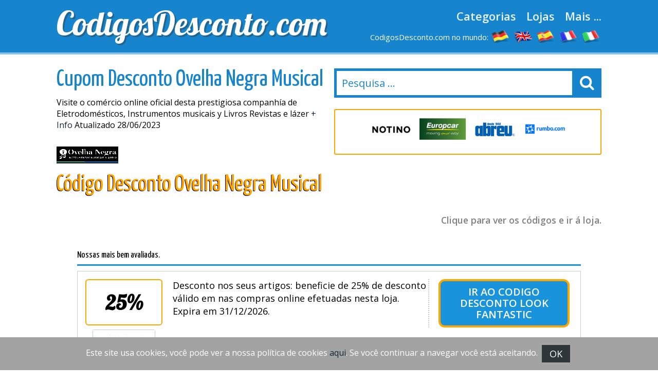

--- FILE ---
content_type: text/html
request_url: https://www.codigosdesconto.com/cupom-desconto-ovelha-negra-musical.html
body_size: 8186
content:

<!DOCTYPE html>
<html lang="pt"> 
	<head>
		 <meta charset="UTF-8">
    		<meta name="viewport" content="width=device-width, initial-scale=1, maximum-scale=1, user-scalable=no" /> 
		<meta http-equiv="X-UA-Compatible" content="IE=edge"> 
		<meta charset="utf-8">
	    <title>Cupom desconto Ovelha Negra Musical Junho 2023 - MÁXIMO Desconto Ovelha Negra Musical</title>
	    <meta http-equiv="expires" content="never">
		<meta name="title" content="Cupom desconto Ovelha Negra Musical Junho 2023 - MÁXIMO Desconto Ovelha Negra Musical" />
		<meta name="description" content="Descontos Ovelha Negra Musical JUNHO 2023. Encontre 6 cupons Ovelha Negra Musical gratuitos atualizados em JUNHO 2023. Até 7% OFF &#9989; Tecnologia de ponta para garantir a segurança na sua compra online. Mais barato! saldos até 7% de desconto">
		<meta name="keywords" content="Cupom Desconto Ovelha Negra Musical, Junho, 2023, cup&atilde;o descontos, c&oacute;digos promocionais, Frete Gratuito,">
		<link rel="canonical" href="https://www.codigosdesconto.com/cupom-desconto-ovelha-negra-musical.html" />		
		<meta property="og:locale" content="pt"> 		
		<meta name="author" content="">
		<meta name="subject" content=" Ovelha negra musical br">
		<meta name="revisit-after" content="1">
		<meta name="distribution" content="global">
		<meta name="robots" content="index,follow">
		<!-- for facebook -->          
		<meta property="og:title" content="Cupom desconto Ovelha Negra Musical Junho 2023 - MÁXIMO Desconto Ovelha Negra Musical">
		<meta property="og:locale" content="pt_"> 
		<meta property="og:image" content="https://www.codigosdesconto.com/imagenes/facebook.jpg">
		<meta property="og:url" content="https://www.codigosdesconto.com/cupom-desconto-ovelha-negra-musical.html">
		<meta property="og:description" content="Descontos Ovelha Negra Musical JUNHO 2023. Encontre 6 cupons Ovelha Negra Musical gratuitos atualizados em JUNHO 2023. Até 7% OFF &#9989; Tecnologia de ponta para garantir a segurança na sua compra online. Mais barato! saldos até 7% de desconto">
		<meta property="og:type" content="website">
		<meta property="og:site_name" content="CodigosDesconto.com"> 
		<!-- for twitter -->          
		<meta name="twitter:card" content="summary">
		<meta name="twitter:title" content="Cupom desconto Ovelha Negra Musical Junho 2023 - MÁXIMO Desconto Ovelha Negra Musical">
		<meta name="twitter:description" content="Descontos Ovelha Negra Musical JUNHO 2023. Encontre 6 cupons Ovelha Negra Musical gratuitos atualizados em JUNHO 2023. Até 7% OFF &#9989; Tecnologia de ponta para garantir a segurança na sua compra online. Mais barato! saldos até 7% de desconto">
		<meta name="twitter:image" content="https://www.codigosdesconto.com/imagenes/facebook.jpg"> 
		<link href='https://fonts.googleapis.com/css?family=Lobster' rel='stylesheet' type='text/css'>
		<link href='https://fonts.googleapis.com/css?family=Yanone+Kaffeesatz:400,700' rel='stylesheet' type='text/css'>
		<link href='https://fonts.googleapis.com/css?family=Open+Sans:400,600,400italic,600italic' rel='stylesheet' type='text/css'>
		<link rel="stylesheet" href="https://www.codigosdesconto.com/recursos/estilo.css">
		<link rel="stylesheet" href="https://maxcdn.bootstrapcdn.com/font-awesome/4.5.0/css/font-awesome.min.css">
		<script src="//code.jquery.com/jquery-1.12.0.min.js"></script>
		<script src="https://www.codigosdesconto.com/recursos/main.js"></script>
		<link rel="shortcut icon" type="image/x-icon" href="https://www.codigosdesconto.com/imagenes/favicon.ico">
 
	</head>
	<body id="top">
 
				<header id="cabecera" class=""> 
				<div class="contenedor">
					<div class="ocho bone nm npt npb">
						<div id="logo_cont">
							<a id="logo" href="https://www.codigosdesconto.com/">CodigosDesconto.com</a>
						</div> 
					</div>
					<div class="ocho bone nm npt npb">
						<nav id="menu_header">
							<a href="https://www.codigosdesconto.com/todas-categorias.html" class="menu_link">Categorias</a>
							<a href="https://www.codigosdesconto.com/todas-lojas.html" class="menu_link">Lojas</a>
							<a href="#" id="show_submenu" class="menu_link">Mais ...</a> 
						</nav>
						<ul id="flags">
							<li class="tablethide"><span style="color:white;margin:0px;font-size: 15px;">CodigosDesconto.com no mundo:</span></li>
							<li class=""><a href="https://www.gutscheining.com" class="anchorLink" title="gutscheincodes"><img src="/imagenes/flags/germany.png" alt="gutschein codes"></a></li>
							<li class=""><a href="https://www.mydiscountcode.com" class="anchorLink" title="discount codes"><img src="/imagenes/flags/united-kingdom.png" alt="discount codes"></a></li>
							<li class=""><a href="https://www.codigosdescuento.com" class="anchorLink" title="codigos descuento"><img src="/imagenes/flags/spain.png" alt="cupones descuento"></a></li>
							<li class=""><a href="https://www.codesremise.com" class="anchorLink" title="codes remise"><img src="/imagenes/flags/france.png" alt="codes remise"></a></li>
							<li class=""><a href="https://www.codicipromozionali.com" class="anchorLink" title="codici promozionali"><img src="/imagenes/flags/italy.png" alt="codici sconto"></a></li>
						</ul>
					</div> 
				</div> 
			</div> 
		</header>
		<div id="submenu">
			<div class="contenedor">
				<div class="bone dieciseis nm npt npb">
					<div class="tablet_scroll_y">
						<div class="tablet_scroll_y_in">
							<a href="https://www.codigosdesconto.com/melhores-cupons.html" class="sub_menu_link">Melhores cupons</a> 
							<a href="https://www.codigosdesconto.com/descontos-exclusivos.html" class="sub_menu_link">Cupons Exclusivos</a>
							<a href="https://www.codigosdesconto.com/envio-gratis.html" class="sub_menu_link">Envio Grátis</a>
							<a href="https://www.codigosdesconto.com/expira-em-breve.html" class="sub_menu_link">Últimos dias</a>
							<a href="https://www.codigosdesconto.com/novas-lojas.html" class="sub_menu_link">Novas lojas</a>
						</div>
					</div> 
				</div> 
			</div> 	
		</div>
		<a href="javascript:void(0)" class="trigger_menu"><i class="fa fa-bars" aria-hidden="true"></i></a> 
		<div id="pagina"> 
		<section>
		<div class="pt20">
			<div class="contenedor"> 
				<div class="bone ocho nm">
					<h1 class="titulo_azul_portada yanone">Cupom Desconto Ovelha Negra Musical</h1>
					<p>Visite o com&eacute;rcio online oficial desta prestigiosa companh&iacute;a de Eletrodomésticos, Instrumentos musicais y Livros Revistas e lázer <a href="#info" class="">+ Info</a> Atualizado 28/06/2023</p>
					<img src="/logos/ovelha_negra_musical_br.png" class="left mr20	" alt="C&oacute;digo Desconto Ovelha Negra Musical"> 
					<h2 class="left titulo_amarillo" >C&oacute;digo Desconto Ovelha Negra Musical</h2>     
					<p class="logo_detalle t_textcenter"></p> 
					
				</div> 
				<div class="bone ocho nm"> 
								<div id="contenedor_buscador">
				<form action="" id="form_buscar"> 
					<input type="text" id="buscador" class="" placeholder="Pesquisa ..."> 
					<label id="label_buscador" for="#buscador"><i class="fa fa-search" aria-hidden="true"></i></label>
	           	</form> 
			</div>
			<br>
										 
							<div class="carrousel_tiendas" id="c1">  
								<div class="item_carrousel ">
													<a  href="/codigo-promocional-toys-r-us.html" title="codigos desconto toysrus">
														<img src="/logos/codigo-promociona-toys-r-us.gif" alt="cupons toysrus"> 
													</a> 
												</div><div class="item_carrousel ">
													<a  href="/cupao-de-desconto-notino.html" title="codigos desconto notino">
														<img src="/logos/notino.jpg" alt="cupons notino"> 
													</a> 
												</div><div class="item_carrousel ">
													<a  href="/codigo-desconto-europcar.html" title="codigos desconto europcar">
														<img src="/logos/europcar.png" alt="cupons europcar"> 
													</a> 
												</div><div class="item_carrousel ">
													<a  href="/codigo-desconto-abreu.html" title="codigos desconto abreu">
														<img src="/logos/abreu.png" alt="cupons abreu"> 
													</a> 
												</div><div class="item_carrousel oculto">
													<a  href="/codigo-promocional-rumbo.html" title="codigos desconto rumbo">
														<img src="/logos/rumbo.png" alt="cupons rumbo"> 
													</a> 
												</div> 
							</div> 
					 
				<script>	
							setTimeout(function(){  rotar_carrousel('c1'); }, 3000);
							function rotar_carrousel(id_carrousel){
									var primero_visible = $('#'+id_carrousel).find('.item_carrousel:first-child')
									var primero_oculto = $('#'+id_carrousel).find('.item_carrousel.oculto').first(); 
									primero_visible.addClass('primero');
									primero_visible.addClass('oculto');
									primero_oculto.removeClass('oculto'); 
									setTimeout(function(){  $('#'+id_carrousel).append(primero_visible);  }, 360); 
									setTimeout(function(){  rotar_carrousel(id_carrousel);   }, 3000);
							}
				</script> 
				</div>

			</div>
		</div>  
		<div class="pt10 pb20"> 
		<div class="contenedor">  
			<div class="bone dieciseis nmb">
				<p class="explicacion_codigos">Clique para ver os códigos e ir á loja.</p>
				<div class="listado_codigos"> 
					<div class="dentro coddtoPt plantilla antigua" style="padding: 40px;"><h5>Nossas mais bem avaliadas.</h5><div>
	<div class='mejores_promos_relacionadas'>
		<article class="card_descuento mb20">     
							<div class="descuento_izq">
								<div class="descuento_con_logo">
									<span class="descuento_numero">25%</span>
									<a class="logo_tienda" href="/discount-code-look-fantastic.html" title="Ir ao codigo desconto Look Fantastic">
											<img src="/logos/look_fantastic.jpg" alt="cupom desconto look fantastic"></a>
									
								</div>
								<div class="descuento_con_logo_texto">
									<p class="nmb">Desconto nos seus artigos: beneficie de 25% de desconto v&aacute;lido em nas compras online efetuadas nesta loja. Expira em&nbsp;31/12/2026.</p>

								</div>
							</div>
							<div class="descuento_der"> 
								<i class="fa fa-chevron-right flecha_der" aria-hidden="true"></i>
								<a href="javascript:void(0)" rel="nofollow" class="boton_descuento ver_cupon" onclick='redirigirTienda("078067050053","/t/look_fantastic_goto_1.php","Desconto nos seus artigos: beneficie de 25% de desconto v&aacute;lido em nas compras online efetuadas nesta loja.<br>31/12/2026")'>Ir ao codigo desconto Look Fantastic</a>   
							</div> 
             			</article><article class="card_descuento mb20">     
							<div class="descuento_izq">
								<div class="descuento_con_logo">
									<span class="descuento_numero">10%</span>
									<a class="logo_tienda" href="/codigo-desconto-the-beauty-corner.html" title="Aproveite o codigo desconto The Beauty Corner">
											<img src="/logos/the_beauty_corner.jpg" alt="cupom desconto the beauty corner"></a>
									
								</div>
								<div class="descuento_con_logo_texto">
									<p class="nmb">Desconto nos seus artigos: beneficie de 10% de redu&ccedil;&atilde;o para nas compras online efetuadas nesta loja. Expira em&nbsp;31/12/2026.</p>

								</div>
							</div>
							<div class="descuento_der"> 
								<i class="fa fa-chevron-right flecha_der" aria-hidden="true"></i>
								<a href="javascript:void(0)" rel="nofollow" class="boton_descuento ver_cupon" onclick='redirigirTienda("084066067049048","/t/the_beauty_corner_goto_1.php","Desconto nos seus artigos: beneficie de 10% de redu&ccedil;&atilde;o para nas compras online efetuadas nesta loja.<br>31/12/2026")'>Aproveite o codigo desconto The Beauty Corner</a>   
							</div> 
             			</article><article class="card_descuento mb20">     
							<div class="descuento_izq">
								<div class="descuento_con_logo">
									<span class="descuento_numero">10%</span>
									<a class="logo_tienda" href="/codigo-promocional-decimas.html" title="Clique aqui para Aceder ao cupom de desconto Decimas">
											<img src="/logos/decimas.png" alt="cupom desconto decimas"></a>
									
								</div>
								<div class="descuento_con_logo_texto">
									<p class="nmb">Aproveite o desconto de 10% v&aacute;lido em as suas compras efetuadas nesta loja. Expira em&nbsp;31/12/2026.</p>

								</div>
							</div>
							<div class="descuento_der"> 
								<i class="fa fa-chevron-right flecha_der" aria-hidden="true"></i>
								<a href="javascript:void(0)" rel="nofollow" class="boton_descuento ver_cupon" onclick='redirigirTienda("067065082084083084080","/t/decimas_goto_1.php","Aproveite o desconto de 10% v&aacute;lido em as suas compras efetuadas nesta loja.<br>31/12/2026")'>Clique aqui para Aceder ao cupom de desconto Decimas</a>   
							</div> 
             			</article><article class="card_descuento mb20">     
							<div class="descuento_izq">
								<div class="descuento_con_logo">
									<span class="descuento_numero">10%</span>
									<a class="logo_tienda" href="/codigo-promocional-pepe-jeans.html" title="Use o vale de desconto Pepe Jeans">
											<img src="/logos/pepe_jeans.png" alt="cupom desconto pepe jeans"></a>
									
								</div>
								<div class="descuento_con_logo_texto">
									<p class="nmb">Desfrute de 10% de desconto ao gastar o m&iacute;nimo de 100&euro;. Expira em&nbsp;31/12/2026.</p>

								</div>
							</div>
							<div class="descuento_der"> 
								<i class="fa fa-chevron-right flecha_der" aria-hidden="true"></i>
								<a href="javascript:void(0)" rel="nofollow" class="boton_descuento ver_cupon" onclick='redirigirTienda("071073086069077069049048","/t/pepe_jeans_goto_2.php","Desfrute de 10% de desconto ao gastar o m&iacute;nimo de 100&euro;.<br>31/12/2026")'>Use o vale de desconto Pepe Jeans</a>   
							</div> 
             			</article><article class="card_descuento mb20">     
							<div class="descuento_izq">
								<div class="descuento_con_logo">
									<span class="descuento_numero">5%</span>
									<a class="logo_tienda" href="/cupom-de-desconto-aosom.html" title="Use o cupão desconto Aosom">
											<img src="/logos/aosom.jpg" alt="cupom desconto aosom"></a>
									
								</div>
								<div class="descuento_con_logo_texto">
									<p class="nmb">Desconto de 5% na sua primeira compra ao registar&#45;se no newsletter desta e&#45;shop. Expira em&nbsp;31/12/2026.</p>

								</div>
							</div>
							<div class="descuento_der"> 
								<i class="fa fa-chevron-right flecha_der" aria-hidden="true"></i>
								<a href="javascript:void(0)" rel="nofollow" class="boton_descuento ver_cupon" onclick='redirigirTienda("083101114038097097099117116101059032101110118105097100111032097111032115101117032109097105108","/t/aosom_goto_4.php","Desconto de 5% na sua primeira compra ao registar&#45;se no newsletter desta e&#45;shop.<br>31/12/2026")'>Use o cupão desconto Aosom</a>   
							</div> 
             			</article>   
	</div>    
</article>
						
						<h3></h3>
						</div>  
									</div> 
				<sidebar>   
					<div class="bloque_compartir">
						<p class="nm">Compartilhar nas redes sociais: </p>
						<a target="_blank" href="https://www.facebook.com/sharer.php?u=https://www.codigosdesconto.com/cupom-desconto-ovelha-negra-musical.html" class="btn facebook"><i class="fa fa-facebook"></i>&nbsp;&nbsp;Facebook</a>   
						<a href="https://twitter.com/share" target="_blank" class="btn twitter" data-via="cuenta_web"><i class="fa fa-twitter"></i>&nbsp;&nbsp;Tweet</a>
						<script>!function(d,s,id){var js,fjs=d.getElementsByTagName(s)[0],p=/^http:/.test(d.location)?'http':'https';if(!d.getElementById(id)){js=d.createElement(s);js.id=id;js.src=p+'://platform.twitter.com/widgets.js';fjs.parentNode.insertBefore(js,fjs);}}(document, 'script', 'twitter-wjs');</script>
						<a class="btn googleplus" href="https://plus.google.com/share?url=https://www.codigosdesconto.com/cupom-desconto-ovelha-negra-musical.html" onclick="javascript:window.open(this.href, '', 'menubar=no,toolbar=no,resizable=yes,scrollbars=yes,height=600,width=600');return false;"><i class="fa fa-google-plus-square"></i>&nbsp;&nbsp;Google+</a>
					</div>
					<div class="carrousel_tiendas"></div>	
				</sidebar> 

				<div class="bloque_texto textcenter">
					
				</div>
				<div class="bloque_texto" id="info"> 
					<p class="parrafo_introductorio"><strong>Ovelha Negra Musical</strong> pode definir&#45;se como uma famosa loja online onde em dois ou tr&ecirc;s cliques voc&ecirc; poder&aacute; descobrir um fant&aacute;stico cat&aacute;logo de <strong>Eletrodomésticos, Instrumentos musicais y Livros Revistas e lázer</strong>.
Se voc&ecirc; deseja descobrir um <strong>Cupom Desconto para o site web de Ovelha Negra Musical</strong>, ent&atilde;o n&atilde;o esquece consultar nosso sitio eletr&ocirc;nico. <strong>Somos especialistas nos c&oacute;digos desconto e cupons desconto.</strong><br/>

Centenas de estabelecimentos online <strong>nos remetem os seus C&oacute;digos Desconto</strong> para que voc&ecirc; poda aproveitar&#45;os. Contudo, para melhorar o nosso trabalho buscamos todos os dias em Internet os mais recentes e proveitosos descontos. Com un <strong>C&oacute;digo Desconto v&aacute;lido para Ovelha Negra Musical</strong> voc&ecirc; poder&aacute; poupar nas suas encomendas em Ovelha Negra Musical.<br/>
Cada vez mais compradores efetuam a suas compras nos sites de com&eacute;rcio eletr&ocirc;nico sem pegar o carro,  e o n&uacute;mero cresce diariamente.</p> 
				</div> 
				<div class="bloque_texto">
					Comprar numa loja online resulta uma estupenda maneira de comprar todos os produtos e servi&ccedil;os que precisa a sua fam&iacute;lia. <br/>
Se  voc&ecirc; intentava localizar um s&iacute;tio em que realizar a encomenda dos seus produtos de Eletrodomésticos, Instrumentos musicais y Livros Revistas e lázer, etc. Lhe presentamos um lugar adequado.<br/>


Como todos bem sabemos uma das grandes vantagens &eacute; pela facilidade, e sobretudo, gra&ccedil;as ao nosso site, para conseguir interessantes descontos nas suas encomendas. No dia de hoje o com&eacute;rcio eletr&ocirc;nico est&aacute; em auge e as compras online s&atilde;o tanto confi&aacute;veis quanto comprar numa loja tradicional. quase tudo se pode adquirir online e as compras online resultam tanto confi&aacute;veis quanto comprar numa loja convencional. Sem medo a enganar&#45;se, podemos afirmar que uma das grandes raz&otilde;es &eacute; pela facilidade, e particularmente, gra&ccedil;as ao nosso s&iacute;tio Internet de descontos, para poupar dinheiro em todas as suas compras.<br/> 
				</div>
				<div class="bloque_texto"> 
					<h2>Como usar um c&oacute;digo desconto Ovelha Negra Musical:</h2>
Siga este pequeno procedimento para utilizar os Cupons Desconto de Ovelha Negra Musical. Usar os cupons desconto de Ovelha Negra Musical resulta verdadeiramente simples.
<ul>  <strong>A&ccedil;&atilde;o 1:</strong> Voc&ecirc; n&atilde;o tem mais que mirar e fazer um clique para ver o C&oacute;digo Desconto e aparecer&aacute; outro ecr&atilde; que lhe por&aacute; &agrave; vista o cupom e lhe levar&aacute; a Ovelha Negra Musical.</ul>
<ul>  <strong>Ac&ccedil;&atilde;o 2:</strong> Corte e cole o c&oacute;digo na caixinha do formul&aacute;rio de compra.</ul>
<ul>  <strong>A&ccedil;&atilde;o 3:</strong> Clique no bot&atilde;o para validar o cupom e seu desconto se calcular&aacute; automaticamente.</ul>
				</div>
				<div class="bloque_texto listado_codigos_caducadas">
					<h3>Cupons pouco prováveis</h3><p>Os códigos abaixo expiraram, mas alguns negócios ainda pode andar </p>  
					  
				</div> 
				<div class="bloque_texto"> 
					<p class="textcenter">
						 Visitar a loja: &nbsp;&nbsp;<a class="btn min300" href='http://www.ovelhanegramusical.com.br/' target="_blank"> Ovelha negra musical br</a>
					</p> 
				</div>  
			</div>  
            <div class="bone dieciseis">

                    <div>
	<p class="h2">A melhor seleção de códigos promocionais e cupons desconto.</p>
	<div class='mejores_promos_relacionadas'>
		<article class="card_descuento mb20">     
							<div class="descuento_izq">
								<div class="descuento_con_logo">
									<span class="descuento_numero">10%</span>
									<a class="logo_tienda" href="/codigo-promocional-salsa-jeans.html" title="Aproveitar o vale de desconto Salsa Jeans">
											<img src="/logos/salsa_jeans.jpg" alt="código promocional salsa jeans"></a>
									
								</div>
								<div class="descuento_con_logo_texto">
									<p class="nmb">Ao registar&#45;se no boletim informativo deste s&iacute;tio da internet receber&aacute; 10% de desconto extraordinario na sua compra a partir de uma compra de 29.90&euro;. Expira em&nbsp;31/12/2026.</p>

								</div>
							</div>
							<div class="descuento_der"> 
								<i class="fa fa-chevron-right flecha_der" aria-hidden="true"></i>
								<a href="javascript:void(0)" rel="nofollow" class="boton_descuento ver_cupon" onclick='redirigirTienda("083101114038097097099117116101059032101110118105097100111032097111032115101117032109097105108","/t/salsa_jeans_goto_1.php","Ao registar&#45;se no boletim informativo deste s&iacute;tio da internet receber&aacute; 10% de desconto extraordinario na sua compra a partir de uma compra de 29.90&euro;.<br>31/12/2026")'>Aproveitar o vale de desconto Salsa Jeans</a>   
							</div> 
             			</article><article class="card_descuento mb20">     
							<div class="descuento_izq">
								<div class="descuento_con_logo">
									<span class="descuento_numero">5%</span>
									<a class="logo_tienda" href="/codigo-de-desconto-colchao-emma.html" title="Ver vale de desconto Colchao Emma">
											<img src="/logos/colchao_emma.jpg" alt="código promocional colchao emma"></a>
									
								</div>
								<div class="descuento_con_logo_texto">
									<p class="nmb">Aproveite o redu&ccedil;&atilde;o de 5% v&aacute;lido em nas compras online efetuadas nesta loja. Expira em&nbsp;08/09/2029.</p>

								</div>
							</div>
							<div class="descuento_der"> 
								<i class="fa fa-chevron-right flecha_der" aria-hidden="true"></i>
								<a href="javascript:void(0)" rel="nofollow" class="boton_descuento ver_cupon" onclick='redirigirTienda("068069083067079078084079069077077065053","/t/colchao_emma_goto_1.php","Aproveite o redu&ccedil;&atilde;o de 5% v&aacute;lido em nas compras online efetuadas nesta loja.<br>08/09/2029")'>Ver vale de desconto Colchao Emma</a>   
							</div> 
             			</article><article class="card_descuento mb20">     
							<div class="descuento_izq">
								<div class="descuento_con_logo">
									<span class="descuento_numero">5&euro;</span>
									<a class="logo_tienda" href="/codigo-de-cupom-vidaxl.html" title="Usar o codigo desconto Vidaxl">
											<img src="/logos/vidaxl.png" alt="código promocional vidaxl"></a>
									
								</div>
								<div class="descuento_con_logo_texto">
									<p class="nmb">5&euro; de desconto a partir de uma compra de 100&euro; com o seu cadastro na newsletter desta loja. Expira em&nbsp;31/12/2026.</p>

								</div>
							</div>
							<div class="descuento_der"> 
								<i class="fa fa-chevron-right flecha_der" aria-hidden="true"></i>
								<a href="javascript:void(0)" rel="nofollow" class="boton_descuento ver_cupon" onclick='redirigirTienda("083101114038097097099117116101059032101110118105097100111032097111032115101117032109097105108","/t/vidaxl_goto_1.php","5&euro; de desconto a partir de uma compra de 100&euro; com o seu cadastro na newsletter desta loja.<br>31/12/2026")'>Usar o codigo desconto Vidaxl</a>   
							</div> 
             			</article><article class="card_descuento mb20">     
							<div class="descuento_izq">
								<div class="descuento_con_logo">
									<span class="descuento_numero">5&euro;</span>
									<a class="logo_tienda" href="/cupom-tiendanimal.html" title="Use o cupom Tiendanimal">
											<img src="/logos/tiendanimal.tiendanimal" alt="código promocional tiendanimal"></a>
									
								</div>
								<div class="descuento_con_logo_texto">
									<p class="nmb">5&euro; de desconto com uma encomenda m&iacute;nima de 55&euro;. Expira em&nbsp;28/01/2026.</p>

								</div>
							</div>
							<div class="descuento_der"> 
								<i class="fa fa-chevron-right flecha_der" aria-hidden="true"></i>
								<a href="javascript:void(0)" rel="nofollow" class="boton_descuento ver_cupon" onclick='redirigirTienda("053068069083067","/t/tiendanimal_goto_2.php","5&euro; de desconto com uma encomenda m&iacute;nima de 55&euro;.<br>28/01/2026")'>Use o cupom Tiendanimal</a>   
							</div> 
             			</article><article class="card_descuento mb20">     
							<div class="descuento_izq">
								<div class="descuento_con_logo">
									<span class="descuento_numero">10%</span>
									<a class="logo_tienda" href="/codigo-desconto-time-road.html" title="Vai ao c&oacute;digo Time Road">
											<img src="/logos/time_road.jpg" alt="código promocional time road"></a>
									
								</div>
								<div class="descuento_con_logo_texto">
									<p class="nmb">Beneficie de 10% de desconto suplement&aacute;rio com a sua subscri&ccedil;&atilde;o na newsletter desta loja. Expira em&nbsp;31/12/2028.</p>

								</div>
							</div>
							<div class="descuento_der"> 
								<i class="fa fa-chevron-right flecha_der" aria-hidden="true"></i>
								<a href="javascript:void(0)" rel="nofollow" class="boton_descuento ver_cupon" onclick='redirigirTienda("083101114038097097099117116101059032101110118105097100111032097111032115101117032109097105108","/t/time_road_goto_2.php","Beneficie de 10% de desconto suplement&aacute;rio com a sua subscri&ccedil;&atilde;o na newsletter desta loja.<br>31/12/2028")'>Vai ao c&oacute;digo Time Road</a>   
							</div> 
             			</article><article class="card_descuento mb20">     
							<div class="descuento_izq">
								<div class="descuento_con_logo">
									<span class="descuento_numero">10%</span>
									<a class="logo_tienda" href="/codigo-promocional-gant.html" title="Aproveite o vale de desconto Gant">
											<img src="/logos/gant.png" alt="código promocional gant"></a>
									
								</div>
								<div class="descuento_con_logo_texto">
									<p class="nmb">Ao registar&#45;se no boletim informativo deste s&iacute;tio da internet receber&aacute; 10% de desconto suplement&aacute;rio na sua compra. Expira em&nbsp;31/12/2029.</p>

								</div>
							</div>
							<div class="descuento_der"> 
								<i class="fa fa-chevron-right flecha_der" aria-hidden="true"></i>
								<a href="javascript:void(0)" rel="nofollow" class="boton_descuento ver_cupon" onclick='redirigirTienda("083101114038097097099117116101059032101110118105097100111032097111032115101117032109097105108","/t/gant_goto_2.php","Ao registar&#45;se no boletim informativo deste s&iacute;tio da internet receber&aacute; 10% de desconto suplement&aacute;rio na sua compra.<br>31/12/2029")'>Aproveite o vale de desconto Gant</a>   
							</div> 
             			</article><article class="card_descuento mb20">     
							<div class="descuento_izq">
								<div class="descuento_con_logo">
									<span class="descuento_numero">5%</span>
									<a class="logo_tienda" href="/codigo-desconto-barcelo-hoteles.html" title="Veja o c&oacute;digo desconto Barcelo Hoteles">
											<img src="/logos/codigo-desconto-barcelo.gif" alt="código promocional barcelo hoteles"></a>
									
								</div>
								<div class="descuento_con_logo_texto">
									<p class="nmb">Desconto nos seus artigos: beneficie de 5% de desconto v&aacute;lido nas suas reservas de hotel. Expira em&nbsp;01/12/2026.</p>

								</div>
							</div>
							<div class="descuento_der"> 
								<i class="fa fa-chevron-right flecha_der" aria-hidden="true"></i>
								<a href="javascript:void(0)" rel="nofollow" class="boton_descuento ver_cupon" onclick='redirigirTienda("065050053084082065068069068053","/t/barcelo_hoteles_goto_1.php","Desconto nos seus artigos: beneficie de 5% de desconto v&aacute;lido nas suas reservas de hotel.<br>01/12/2026")'>Veja o c&oacute;digo desconto Barcelo Hoteles</a>   
							</div> 
             			</article>   
	</div>    
</article>
					
                    <div>
	<p class="h2">Novos códigos desconto.</p>
	<div class='mejores_promos_relacionadas'>
		<article class="card_descuento mb20">     
							<div class="descuento_izq">
								<div class="descuento_con_logo">
									<span class="descuento_numero">25%</span>
									<a class="logo_tienda" href="/cupom-desconto-parallels.html" title="Obter o cupão desconto Parallels">
											<img src="/logos/parallels.png" alt="Novo código desconto parallels"></a>
									
								</div>
								<div class="descuento_con_logo_texto">
									<p class="nmb">Aproveite o desconto de 25% para nas comprasem Parallels. Expira em&nbsp;22/02/2026.</p>

								</div>
							</div>
							<div class="descuento_der"> 
								<i class="fa fa-chevron-right flecha_der" aria-hidden="true"></i>
								<a href="javascript:void(0)" rel="nofollow" class="boton_descuento ver_cupon" onclick='redirigirTienda("083084068051053","/t/parallels_goto_1.php","Aproveite o desconto de 25% para nas comprasem Parallels.<br>22/02/2026")'>Obter o cupão desconto Parallels</a>   
							</div> 
             			</article><article class="card_descuento mb20">     
							<div class="descuento_izq">
								<div class="descuento_con_logo">
									<span class="descuento_numero">45%</span>
									<a class="logo_tienda" href="/cupom-desconto-parallels.html" title="Aproveite o codigo desconto Parallels">
											<img src="/logos/parallels.png" alt="Novo código desconto parallels"></a>
									
								</div>
								<div class="descuento_con_logo_texto">
									<p class="nmb">Desconto nos seus artigos: beneficie de 45% de desconto para nas comprasem Parallels. Expira em&nbsp;22/02/2026.</p>

								</div>
							</div>
							<div class="descuento_der"> 
								<i class="fa fa-chevron-right flecha_der" aria-hidden="true"></i>
								<a href="javascript:void(0)" rel="nofollow" class="boton_descuento ver_cupon" onclick='redirigirTienda("080082079052053","/t/parallels_goto_2.php","Desconto nos seus artigos: beneficie de 45% de desconto para nas comprasem Parallels.<br>22/02/2026")'>Aproveite o codigo desconto Parallels</a>   
							</div> 
             			</article><article class="card_descuento mb20">     
							<div class="descuento_izq">
								<div class="descuento_con_logo">
									<span class="descuento_numero">20%</span>
									<a class="logo_tienda" href="/codigo-promocional-motocard.html" title="Ir ao cupom de desconto Motocard">
											<img src="/logos/motocard.jpg" alt="Novo código desconto motocard"></a>
									
								</div>
								<div class="descuento_con_logo_texto">
									<p class="nmb">Aproveite o desconto de 20% v&aacute;lido em nas encomendasem Motocard. Expira em&nbsp;25/01/2026.</p>

								</div>
							</div>
							<div class="descuento_der"> 
								<i class="fa fa-chevron-right flecha_der" aria-hidden="true"></i>
								<a href="javascript:void(0)" rel="nofollow" class="boton_descuento ver_cupon" onclick='redirigirTienda("072079072079072079","/t/motocard_goto_2.php","Aproveite o desconto de 20% v&aacute;lido em nas encomendasem Motocard.<br>25/01/2026")'>Ir ao cupom de desconto Motocard</a>   
							</div> 
             			</article><article class="card_descuento mb20">     
							<div class="descuento_izq">
								<div class="descuento_con_logo">
									<span class="descuento_numero">10%</span>
									<a class="logo_tienda" href="/cupom-desconto-tenstickers.html" title="Descobre o desconto Tenstickers">
											<img src="/logos/tenstickers.png" alt="Novo código desconto tenstickers"></a>
									
								</div>
								<div class="descuento_con_logo_texto">
									<p class="nmb">Desconto nos seus artigos: beneficie de 10% de redu&ccedil;&atilde;o para nas compras pela Internetem Tenstickers. Expira em&nbsp;31/12/2030.</p>

								</div>
							</div>
							<div class="descuento_der"> 
								<i class="fa fa-chevron-right flecha_der" aria-hidden="true"></i>
								<a href="javascript:void(0)" rel="nofollow" class="boton_descuento ver_cupon" onclick='redirigirTienda("084065080069084069082065084079049048","/t/tenstickers_goto_4.php","Desconto nos seus artigos: beneficie de 10% de redu&ccedil;&atilde;o para nas compras pela Internetem Tenstickers.<br>31/12/2030")'>Descobre o desconto Tenstickers</a>   
							</div> 
             			</article><article class="card_descuento mb20">     
							<div class="descuento_izq">
								<div class="descuento_con_logo">
									<span class="descuento_numero">10%</span>
									<a class="logo_tienda" href="/cupom-desconto-tenstickers.html" title="Mostrar o c&oacute;digo Tenstickers">
											<img src="/logos/tenstickers.png" alt="Novo código desconto tenstickers"></a>
									
								</div>
								<div class="descuento_con_logo_texto">
									<p class="nmb">Aproveite o desconto de 10% v&aacute;lido em nas encomendas via Internetem Tenstickers. Expira em&nbsp;31/12/2030.</p>

								</div>
							</div>
							<div class="descuento_der"> 
								<i class="fa fa-chevron-right flecha_der" aria-hidden="true"></i>
								<a href="javascript:void(0)" rel="nofollow" class="boton_descuento ver_cupon" onclick='redirigirTienda("070079084079077085082065073083049048","/t/tenstickers_goto_8.php","Aproveite o desconto de 10% v&aacute;lido em nas encomendas via Internetem Tenstickers.<br>31/12/2030")'>Mostrar o c&oacute;digo Tenstickers</a>   
							</div> 
             			</article>   
	</div>    
</article>

			</div>

            </div>
             
			</div>
		</section>	  	 
	﻿		</div>
		
		<!-- supercampaña zurich 
		
				<div class="super_campaign" id="super_campaign"></div>
				
				<div class="super_campaign" id="super_campaign"></div>
		      	<div class="super_campaign_contenido">
				<a href="/codigo-promocional-fnac.html" target="_blank" rel="nofollow"><img src="../imagenes/codigo-promocional-fnac.jpg"></a>
				
			        <div class="boton_right_campaign"><img alt="fnac" src="../imagenes/fnac-logo.jpg" /></div>
			        <div class="boton_close_campaign">Close</div>
			         <div>
					<p><a href="/codigo-promocional-fnac.html" class="btn border blanco" target="_blank">Portes Gratis Fnac</a></p>
					</div> 
		      	</div>
				<script>
					$( document ).ready(function() { 
						setTimeout(function(){ 
				        	if(getCookie('super_campaign')!='1' && getCookie('super_campaign')!=1){
					              $( ".super_campaign_contenido" ).addClass('abierto');
					              $( "#super_campaign" ).addClass('open');
					              setCookie('super_campaign','1');
				            }
				        }, 500); 

						$( ".boton_right_campaign" ).click(function() {
				          if($( ".super_campaign_contenido" ).hasClass('abierto')){
				          	$( ".super_campaign_contenido" ).removeClass('abierto'); $( "#super_campaign" ).removeClass('open');
				          }
				          else{ $( ".super_campaign_contenido" ).addClass('abierto'); $( "#super_campaign" ).addClass('open'); } 
				        });
				        
				        $( ".boton_close_campaign, #super_campaign" ).click(function() { 
				          $( ".super_campaign_contenido" ).removeClass('abierto');  $( "#super_campaign" ).removeClass('open');
				          setCookie('super_campaign','1');
				        });
				    }); 
				        function setCookie(key, value) {
				            var expires = new Date();
				            expires.setTime(expires.getTime() + (365 * 24 * 60 * 60 * 1000));
				            document.cookie = key + '=' + value + ';expires=' + expires.toUTCString();
				        }

				        function getCookie(key) {
				            var keyValue = document.cookie.match('(^|;) ?' + key + '=([^;]*)(;|$)');
				            return keyValue ? keyValue[2] : null;
				        }  
				</script> 
			-->

		 
		<footer > 
			<div class="contenedor"> 
				<div class="bone tercio tabletfull nm">
					<h4>Contacto:</h4>
					<a href="mailto:escrive-nos@codigosdesconto.com" class="btn small blanco wfull border"><i class="fa fa-envelope-o" aria-hidden="true"></i>&nbsp;&nbsp;escrive-nos@codigosdesconto.com</a>
					<p><small>
As promoções mostradas têm um caráter informativo e não contratual. O internauta libera a CodigosDesconto.com de qualquer responsabilidade a respeito de erratas, erros tipográficos, erros de data, inexatidões, etc. nas informações oferecidas.</small></p>
				</div> 
				<div class="bone tercio tabletfull nm">
					<h4>Follow us:</h4> 
					<a href="https://twitter.com/codigosdesconto" class="btn twitter small tabletfull"><i class="fa fa-twitter" aria-hidden="true"></i>&nbsp;&nbsp;Twitter</a>&nbsp;&nbsp;&nbsp;
					<a href="https://www.facebook.com/Codigosdescontocom-586802244675787/" class="btn facebook small tabletfull"><i class="fa fa-facebook" aria-hidden="true"></i>&nbsp;&nbsp;Facebook</a>&nbsp;&nbsp;&nbsp;
					<a href="#" class="btn googleplus small tabletfull"><i class="fa fa-google-plus" aria-hidden="true"></i>&nbsp;&nbsp;Google+</a>&nbsp;&nbsp;&nbsp;
				</div> 
				<div class="bone tercio textright tabletfull nm">
					<h4>CodigosDesconto.com</h4>
					<p class="h3">CodigosDesconto.com Os especialistas em códigos desconto</p>
					<p>Os melhores códigos promocionais e descontos online</p>
					<p><a href="/condicoes-gerais.html" rel="nofollow">*Condições gerais</a></p>
					<p><a href="#top" id="ir_arriba" class="btn border azul uppercase">Para cima</a></p>
				</div>  
				<div class="bone dieciseis npb nmb npt">
					<p class="creditos">FiveDoors Network 2018</p> 
				</div>
			</div>
			
						<!-- Piwik --> 
<script type="text/javascript">
var pkBaseURL = (("https:" == document.location.protocol) ? "https://www.codigosdesconto.com/" : "https://www.codigosdesconto.com/");
document.write(unescape("%3Cscript src='" + pkBaseURL + "piwik.php' type='text/javascript'%3E%3C/script%3E"));
</script><script type="text/javascript">
try {
var piwikTracker = Piwik.getTracker(pkBaseURL + "piwik.php", 18);
piwikTracker.trackPageView();
piwikTracker.enableLinkTracking();
} catch( err ) {}
</script>
<!-- End Piwik Tracking Code -->

<!-- Analitics Code -->

<!-- End Analitics Code -->



</script>
			
			
			
		</footer> 
				<div class="bloque_lopd">
			Este site usa cookies, você pode ver a nossa política de cookies <a href="/condicoes-gerais.html" rel="nofollow" target="_blank">aqui</a>. Se você continuar a navegar você está aceitando.&nbsp;&nbsp;<a href="javascript:void(0)" onclick="crearCookie('lopd', 1, 365);" class="btn blue" id="aceptar_cookies">OK</a>
		</div>
		<script>
			function crearCookie(name, value, days) {
			    var expires; 
			    if (days) {
			        var date = new Date();
			        date.setTime(date.getTime() + (days * 24 * 60 * 60 * 1000));
			        expires = "; expires=" + date.toGMTString(); 
			    } else {
			        expires = "";
			    } 
			    document.cookie = encodeURIComponent(name) + "=" + encodeURIComponent(value) + expires + "; path=/";
			    $('.bloque_lopd').animate({right:-100, opacity:"0"}, 500).delay(500).slideUp('fast');
			}
		</script>
			</body>
</html>

--- FILE ---
content_type: text/css
request_url: https://www.codigosdesconto.com/recursos/estilo.css
body_size: 46061
content:
/************************************************************************************
RESET
*************************************************************************************/
html, body, address, blockquote, div, dl, form, h1, h2, h3, h4, h5, h6, ol, p, pre, table, ul, dd, dt, li, tbody, td, tfoot, th, thead, tr, button, del, ins, map, object, a, abbr, acronym, b, bdo, big, br, cite, code, dfn, em, i, img, kbd, q, samp, small, span, strong, sub, sup, tt, var, legend, fieldset, figure { margin: 0; padding: 0; }
html, body, div, header, span, applet, object, iframe, h1, h2, h3, h4, h5, h6, p, blockquote, pre, a, abbr, acronym, address, big, cite, code, del, dfn, em, img, ins, kbd, q, s, samp, small, strike, strong, sub, sup, tt, var, b, u, i, center, dl, dt, dd, ol, ul, li, fieldset, form, label, legend, table, caption, tbody, tfoot, thead, tr, th, td, article, aside, canvas, details, embed, figure, figcaption, footer, header, hgroup, menu, nav, output, ruby, section, summary, time, mark, audio, video { margin: 0; padding: 0; border: 0; vertical-align: baseline; }
img, fieldset { border: 0;  -webkit-font-smoothing: antialiased;}
article, aside, details, figcaption, figure, footer, header, hgroup, menu, nav, section { display: block; }
span { display: inline-block; }
img { max-width: 100%; height: auto; } 


/************************************************************************************
Estilos generales
*************************************************************************************/
html, body { height: 100%; margin: 0; padding: 0; }
body { color: #000; background: #fff; font-family: 'Open Sans', sans-serif; font-size: 16px; font-weight: 400; height: 100%; -webkit-font-smoothing: antialiased; }
a { color: #172533; text-decoration: none; outline: none; }
:focus { -webkit-box-shadow: 0 0 2px #ccc; -moz-box-shadow: 0 0 2px #ccc; box-shadow: 0 0 2px #ccc; }
p { margin: 0 0 1.15em; padding: 0; line-height: 140%; }
small { font-size: 85%; }
blockquote { font: italic 110%/130% "Times New Roman", Times, serif; padding: 8px 30px 15px; }
#page:not(.is_home) { }
body.noscroll { overflow: hidden; }
/* LISTAS
================================================ */
ul, ol { margin: 0px 0 1.4em 22px; padding: 0; line-height: 140%; }
li { margin: 0 0 .5em 0; padding: 0; }

/* HEADINGS
================================================ */
h1, h2, h3, h4, h5, h6, .h1, .h2, .h3, .h4, .h5, .h6 {     
    line-height: 1;
    margin: 0;
    margin-bottom: 10px;     font-weight: 400;   font-family: 'Yanone Kaffeesatz', sans-serif;    }
h1, .h1 { font-size: 2.8em; }
h2, .h2 { font-size: 2.4em; line-height: 1.2; }
h3, .h3 { font-size: 2.2em; line-height: 1.2; }
h4, .h4 { font-size: 1.8em; line-height: 1.2; }
h5, .h5 { border-bottom: 3px solid #1993DC; padding: 8px 0; font-size: 18px; }
h6, .h6 { font-size: 0.8em; color: #1993DC; }
.fsize60 { font-size: 60px; font-weight: 300; margin-bottom: 20px; line-height: 1.2; }
h2 a, .h2 a { color: inherit; }
h2 a:hover, .h2 a:hover, h2 a:focus { text-decoration: none; color: #fafafa; -webkit-box-shadow: none !important; -moz-box-shadow: none !important; box-shadow: none !important; }
.bg_subheader h1 { color: #1785CD; padding: 10px 0; margin: 0 auto; line-height: 1.1; font-size: 2.2em; }
.titulo_azul_portada {    color: #1785CD;    font-size: 45px!important;  }
.bloque_texto h3 {    color: #1785CD;  text-align:center;    }
.bloque_texto h2 {    color: #1785CD;  text-align:center;    }
.jumbo_title { font-size: 50px; line-height: 125%;  }
.titulo_amarillo {
    margin-bottom: 0px;
    text-align: left;
    font-family: 'Yanone Kaffeesatz', sans-serif;
    font-size: 45px;
    color: orange;
    text-shadow: -1px 1px black;
} 
/*=========== FORMS =========== */

/* form input */
input, textarea, select, input[type=search], button { font-size: 100%; font-family: inherit; box-sizing: border-box; }
input[type=text], input[type=email], input[type=password], textarea, input[type=search], input[type=tel] { background: #fff; border: none; padding: 10px; font-size: 20px; vertical-align: top; -webkit-appearance: none; width: 100%; width: 100%; box-sizing: border-box; margin-top: 5px; }
input[type=text], input[type=email], input[type=search], input[type=tel] { width: 100%; box-sizing: border-box; }

/* text area */
textarea { background: #fff; border: 2px solid #7ACDEF; padding: 10px; font-size: 20px; vertical-align: top; -webkit-appearance: none; width: 100%; width: 100%; box-sizing: border-box; margin-top: 5px; }

/* form input:focus */
textarea:focus, input[type=password]:focus, input[type=text]:focus, input[type=search]:focus, input[type=tel]:focus, input[type=email]:focus { outline: none; background: rgb(251, 247, 239); }

/* form button */
input[type=reset], input[type=submit], button { -webkit-transition: all 0.3s ease; -moz-transition: all 0.3s ease; -o-transition: all 0.3s ease; transition: all 0.3s ease; border: 2px solid #000; -webkit-appearance: none; background: #000; color: #fff; border: none; padding: 10px; cursor: pointer; width: 100%; max-width: 250px; text-transform: uppercase; float: right; font-size: 18px; -webkit-border-radius: 3px; -moz-border-radius: 3px; border-radius: 3px; }

/* form button:hover */
input[type=reset]:hover, input[type=submit]:hover, button:hover { background: #4F525F; color: #fff; }
span.wpcf7-form-control-wrap { position: relative; display: block; }
input[type="file"] { background: #FFFEF3; width: 100%; margin: 20px 0; padding: 60px 20px; text-align: center; border: 6px dotted #CCC; -webkit-border-radius: 10px; -moz-border-radius: 10px; border-radius: 10px; position: relative; }
input[type="file"]::after { content: 'Soltar aqui o click para ventana'; position: absolute; left: 0; width: 100%; text-align: center; font-size: 22px; color: rgba(0, 0, 0, 0.5); top: 15px; }

::-webkit-input-placeholder { /* WebKit, Blink, Edge */
    color:    #1785CD;
}
:-moz-placeholder { /* Mozilla Firefox 4 to 18 */
   color:    #1785CD;
   opacity:  0.8;
}
::-moz-placeholder { /* Mozilla Firefox 19+ */
   color:    #1785CD;
   opacity:  0.8;
}
:-ms-input-placeholder { /* Internet Explorer 10-11 */
   color:    #1785CD;
}


/*Formulario de buscador*/
#form_buscar { display: block; overflow: auto; text-align: right; }
#buscador {     width: 100%;
    padding: 10px;
    line-height: 20px;
    margin: 0;
    box-sizing: border-box;
    display: block;
    -webkit-transition: all 0.2s ease;
    -moz-transition: all 0.2s ease;
    -o-transition: all 0.2s ease;
    transition: all 0.2s ease;
    border-width: 0; }
    #contenedor_buscador {
       display: block;
       padding: 5px;
       margin: 0 auto;
       background: #1785CD;
       position: relative;
}
#contenedor_buscador label {
    position: absolute;
    right: 0;
    top: 0;
    width: 57px;
    line-height: 54px;
    height: 57px;
    font-weight: normal;
    font-size: 30px;
    color: #FFFFFF;
    background: #1785CD;
    text-align: center;
    }
#boton_buscador { max-width: 20%; -webkit-border-radius: 0 3px  3px 0; -moz-border-radius: 0 3px  3px 0; border-radius: 0 3px  3px 0; }
#boton_buscador * { vertical-align: baseline; }
.autocomplete-suggestions { background: #fff; padding: 20px; border: 1px solid #7ACDEF; overflow-y: scroll;    margin-top: 5px;
    margin-left: -5px; box-sizing: border-box; }
.autocomplete-suggestion, .autocomplete-suggestion * { vertical-align: middle; font-size: 22px; font-weight: 600; cursor: pointer; }
.autocomplete-suggestion img { max-width: 60px; margin-right: 20px; }
/*Formulario de buscador*/

/*=========== Estructura =========== */ 

/* main page width */
.contenedor { width: 96%; max-width: 1280px; margin: 0 auto; position: relative; }
.contenedor.max { max-width: 100%; width: 100%; }

/* Self Clearing Goodness */
.contenedor:after { content: "\0020"; display: block; height: 0; clear: both; visibility: hidden; }
section { overflow: initial; }
#pagina { }
.es_portada #pagina { }

/*BG de seccion*/
.bg_imagen { position: relative; background-attachment: fixed; background-clip: border-box; background-color: #000; background-origin: padding-box; color: #fff; background-repeat: no-repeat; background-size: initial; }
.bg_subheader { padding-top: 20px; padding-bottom: 20px; background: rgb(215, 247, 255); border-bottom: 1px solid #C2E9F3; color: #fff; }
.bg_money_pattern { background: #ccc; color: #fff; background-image: url("../imagenes/money_pattern.jpg"); }
.bg_primario { background: #D7F7FF; border-top: 1px solid #C2E9F3; border-bottom: 1px solid #C2E9F3; }
.bg_black, div.bg_black { background: #000; color: #fff; }
.bg_green { background: #6fd080; color: #fff; }
.bg_blanco { background: #fff; }
.bg_gray { background: #9da0a7; color: #fff; }
.bg_lgray { background: #ededed; }
.bg_orange { background: #EC9132; color: #fff; }
.bg_blue { background: #26598E; color: #fff; }
.texto_color_primario { padding: 10px; margin: 20px 0; background: #FDECCE; border: 3px solid #7ACDEF; }

/*=========== GRID DE COLUMNAS =========== */
.bone { position: relative; margin-bottom: 20px; float: left; box-sizing: border-box; padding: 10px; }
.bone.uno { width: 6.25%; }
.bone.dos { width: 12.5%; }
.bone.unsexto { width: 16.6667%; }
.bone.tres { width: 18.75%; }
.bone.cuatro { width: 25%; }
.bone.cinco { width: 31.25%; }
.bone.seis { width: 37.5%; }
.bone.siete { width: 43.75%; }
.bone.ocho { width: 50%; }
.bone.nueve { width: 56.25%; }
.bone.diez { width: 62.5%; }
.bone.once { width: 68.75%; }
.bone.doce { width: 75%; }
.bone.trece { width: 81.25%; }
.bone.catorce { width: 87.5%; }
.bone.quince { width: 93.75%; }
.bone.dieciseis { width: 100%; }
.bone.tercio { width: 33.333334%; }
.bone.dostercios { width: 66%; }
.bone.npl { padding-left: 0; padding-right: 20px; }
.bone.npr { padding-left: 20px; padding-right: 0px; }
.bone.nplr { padding-left: 0; padding-right: 0px; }
.bone.nptb { padding-top: 0; padding-bottom: 0px; }

/*FLEXI GRID*/
.flexi_grid { display: flex; flex-flow: row wrap; }
.item_flexi { margin: 10px; flex-grow: 1; background-size: cover; background-position: center; min-height: 250px; position: relative; }
.item_flexi.col1 { width: calc(25% - 20px); }
.item_flexi.col2 { width: calc(50% - 20px); }
.item_flexi.col3 { width: calc(75% - 20px); }
.item_flexi.col4 { width: calc(100% - 20px); }
.over_flex, .over_flex * { }
.over_flex { display: block; padding: 15px; height: 100%; width: 100%; color: #fff; background: rgba(0, 0, 0, 0.25); position: absolute; left: 0; top: 0; box-sizing: border-box; }
.over_flex:hover, .over_flex:focus { background: rgba(0, 0, 0, 0.05); -webkit-transition: all 0.15s ease; -moz-transition: all 0.15s ease; -o-transition: all 0.15s ease; transition: all 0.15s ease; }
@media screen and (max-width:1600px) { }
@media screen and (max-width:1330px) { }
@media screen and (max-width:1200px) {
    .bone.third.t_two { width: 50%; }
}
@media screen and (max-width:980px) {
    .bone.uno { width: 33.33%; }
    .bone.dos, .bone.unsexto { width: 33.33%; }
    .bone.tres, .bone.cuatro, .bone.cinco, .bone.seis { width: 50%; }
    .bone.siete { width: 50%; }
    .bone.tercio, .bone.dostercios { width: 50%; }
    .bone.ocho, .bone.nueve, .bone.diez, .bone.once, .bone.doce, .bone.trece, .bone.catorce, .bone.quince, .bone.dieciseis, .bone.tabletfull, .bone.tercio.t_dos { width: 100%; }

    .item_flexi.col1 { width: calc(50% - 20px); }
    .item_flexi.col2 { width: calc(50% - 20px); }
    .item_flexi.col3 { width: calc(100% - 20px); } 
}
@media screen and (max-width:760px) {
    .bone.tercio, .bone.dostercios, .bone.t768full { width: 100%; }
    .bone.nmb { margin-bottom: 0; }

    .item_flexi.col1 { width: calc(50% - 20px); }
    .item_flexi.col2 { width: calc(100% - 20px); } 
}
@media screen and (max-width:480px) {
    .bone.tabletfull, .bone.tres, .bone.cuatro, .bone.cinco, .bone.seis, .bone.siete, .bone.ocho, .bone.nueve, .bone.diez, .bone.once, .bone.doce, .bone.trece, .bone.catorce, .bone.quince, .bone.dieciseis, .bone.tercio, .bloque.dostercios { width: 100%; }

    .item_flexi.col1 { width: calc(100% - 20px); }
}
@media screen and (max-width:340px) { }



/* =========== Carrousel de items =========== */
.carrousel_tiendas, .carrousel_tiendas * { -webkit-transition: all 0.35s ease; -moz-transition: all 0.35s ease; -o-transition: all 0.35s ease; transition: all 0.35s ease; }
.carrousel_tiendas { margin-bottom: 15px; min-height:70px;  border: solid 2px orange;  padding: 5px; background: #fff; text-align: center; font-size: 0; -webkit-border-radius: 3px; -moz-border-radius: 3px; border-radius: 3px;     padding-top: 10px; }
.carrousel_tiendas .item_carrousel { display: inline-block; font-size: 15px; margin: 5px; /* opacity: 1;  */ width: 110px; }
.carrousel_tiendas .item_carrousel a { display: block;    text-align: center;    background: #fff; }
.carrousel_tiendas .item_carrousel a img { vertical-align: middle; }
.carrousel_tiendas .item_carrousel.oculto { width: 0px; opacity: 0; margin: 0; }
.carrousel_tiendas .item_carrousel.oculto a { padding: 0; }
.carrousel_tiendas .item_carrousel.primero { }

.es_portada .carrousel_tiendas {
    margin-bottom: 10px;
    min-height: 70px;
    border: solid 2px orange; 
    padding: 25px;
    text-align: center;
    font-size: 0;
    -webkit-border-radius: 3px;
    -moz-border-radius: 3px;
    border-radius: 3px;
    padding-top: 30px;
}

.es_portada .titulo_carrousel {
    margin-bottom: -33px;
    margin-left: 14px;
    font-size: 21px;     margin-top: 8px;
}


/* =========== HEADER =========== */
header { background: #1785CD; z-index: 1; width: 100%; padding: 15px 0; position: relative; -webkit-box-shadow: 0px 4px rgba(23, 133, 205, 0.5); -moz-box-shadow: 0px 4px rgba(23, 133, 205, 0.5); box-shadow: 0px 4px rgba(23, 133, 205, 0.5); }
header.scroll { }
header, header * { -webkit-transition: all linear 0.15s; -moz-transition: all linear 0.15s; -o-transition: all linear 0.15s; transition: all linear 0.15s; }
header a:focus { -webkit-box-shadow: none; -moz-box-shadow: none; box-shadow: none; }
.trigger_menu { position: fixed; display: none; color: #fff; padding: 2px; width: 45px; z-index: 999; height: 45px; font-size: 38px; top: 3px; right: 12px; line-height: 43px; float: right; text-align: center; }
.trigger_menu:hover, .trigger_menu:focus, .trigger_menu.abierto { }
.trigger_menu.abierto { right: 16px; }
#logo { font-size: 4em; font-family: 'Lobster', cursive; color: white; text-shadow: 0.05em 0.05em rgba(51, 51, 51, 0.4); padding-top: 0 !important; font-weight: normal; display: block; line-height: 110%; margin-top: -5px; margin-bottom: 5px; }
#logo:hover, #logo:focus { opacity: 0.9; }
#contenedor_logo, #menu_header, #contenedor_buscador { box-sizing: border-box; vertical-align: top; }
#menu_header { font-size: 0; display: block; text-align: right; width: 100%; padding: 0; box-sizing: border-box; }
.menu_link, .menu_link:visited { color: rgba(255, 255, 255, 0.90); font-size: 22px; line-height: 22px; font-weight: 600;  box-sizing: border-box; padding: 5px 10px; display: inline-block; position: relative; vertical-align: top; }
.menu_link:hover, .menu_link:focus { color: rgba(255, 255, 255, 1); }
.menu_link:last-child { padding-right: 0; }
sidebar #contenedor_buscador { padding: 0px; }
sidebar #buscador { font-size: 18px; line-height: 40px; margin-bottom: 20px; }
#submenu {    background: #D7F7FF;
    border-bottom: 1px solid #C2E9F3;
    width: 100%;
    height: 0;
    opacity: 0;
    overflow: hidden; -webkit-transition: all 0.15s linear; -o-transition: all 0.15s linear; transition: all 0.15s linear;}
#submenu.abierto {  height:55px; opacity:1; } 
.tablet_scroll_y { display: inline-block; }
.sub_menu_link, .sub_menu_link:visited { color: #30373B; font-size: 16px; line-height: 34px; text-transform: uppercase; box-sizing: border-box; padding: 10px; display: inline-block; position: relative; vertical-align: top; }
.sub_menu_link:hover, .sub_menu_link:focus { color: #46B8E7; }
#flags { margin: 10px; margin-bottom: 0; margin-right: 0; padding: 0; list-style: none; display: block; text-align: right; list-style-type: none; }
#flags li { display: inline-block; text-align: center; margin: 0; vertical-align: middle; }
#flags img { width: 40px; vertical-align: middle; }



/* =========== FIN HEADER =========== */

/*=========== FOOTER =========== */
footer { background: #000000; padding-top: 20px; border-top: 2px solid #1785CD;     color: #fff;  }
footer a { color: #1785CD; }
footer a:hover, footer a:focus { opacity: 0.8; }
footer .contenedor_footer { box-sizing: border-box; padding: 20px 10px; background: rgba(40, 39, 41, 0.82); color: #fff; }
/* .bloque_lopd { text-align: center; padding: 10px; max-width: 100%; width: 100%; box-sizing: border-box; position: fixed; bottom: 0; left: 0; z-index: 1200; background: rgb(251, 91, 117); color: #fff; } */
.bloque_lopd { text-align: center; padding: 10px; max-width: 100%; width: 100%; box-sizing: border-box; position: fixed; bottom: 0; left: 0; z-index: 1200; background: rgb(163, 163, 163); color: #fff; }
.listado_pie { margin: 0; margin: 0; list-style: none; font-size: 0; }
.listado_pie  li { margin: 0; display: block; margin-bottom: 5px; margin-top: 5px; font-size: 20px; }
.listado_pie li a, .listado_pie li a:visited { padding: 10px 0px; display: block; border-bottom: 1px dotted #1785CD; color: #1785CD; line-height: 16px; font-size: 15px; -webkit-transition: all 0.2s linear; -moz-transition: all 0.2s linear; -o-transition: all 0.2s linear; transition: all 0.2s linear; }
.listado_pie li a:hover, .listado_pie li a:focus { color: #002C47; border-bottom: 1px dotted #7ACDEF; padding-left: 5px; }
footer h4 { -webkit-font-smoothing: antialiased;
    margin: 0 0 0.5625em;
    padding-bottom: 0;
    color: #FFFFFF;
    font-size: 30px;}
.creditos {
    text-align: center;
    margin: 0 auto;
    padding: 4px;
    box-sizing: border-box;
    font-weight: 300;
    font-size: 14px;
    line-height: 130%;  
    color: #fff; 
    margin-bottom: 20px;
}
.lista_paises {
    margin: 0;
    text-align: center;
}
.lista_paises li { display: inline-block; text-align: center; margin: 0; }
.lista_paises li a, .lista_paises li a:visited { -webkit-transition: all 0.2s linear; -o-transition: all 0.2s linear; transition: all 0.2s linear; color: #fff; margin: 5px; text-align: center; padding: 5px; padding-top: 10px; display: block; min-width: 90px; vertical-align: middle; }
.lista_paises li a:hover, .lista_paises li a:focus { background: rgba(255, 255, 255, 0.35); }
.titulo_flotante_opaco {     pointer-events: none; position: absolute; font-size: 45px; opacity: 0.4; line-height: 0.9; letter-spacing: 4px; top: 5px; left: -60px; }
.cont_float { min-height: 125px; overflow: hidden; position: relative; }
.float_title { font-size: 110px; position: absolute; opacity: 0.5; left: 3%; margin: 0; color: #1993DC; }
/*=========== FIN FOOTER =========== */

/*=========== BOTONES =========== */
input.btn { border: none; color: #fff !important; font-weight: normal; }
.btn {  vertical-align: middle;   font-weight: 400; background: #30373B; color: #fff !important; padding: 8px 15px; text-align: center; display: inline-block; margin: 5px 0px; margin-right: 5px; -webkit-box-sizing: border-box; -moz-box-sizing: border-box; box-sizing: border-box; font-size: 18px; line-height: 1; -webkit-transition: all 0.2s linear; -moz-transition: all 0.2s linear; -o-transition: all 0.2s linear; transition: all 0.2s linear; }
.btn:hover { background: #161A1C; color: #fff; text-decoration: none; }


.btn.border { background: none !important; border: 2px solid #30373B; color: #30373B !important; padding: 6px 25px; }
.btn.border:hover { background: #30373B !important; color: #fff !important; }
.btn.big { font-size: 35px; line-height: 40px; padding: 10px 30px; }
.btn.nomargin { margin: 0; }
.btn.bigger {    font-size: 40px;
    line-height: 50px;
    padding: 10px 40px;
    vertical-align: middle;  }
.btn.small { padding: 5px 18px; margin: 0; font-size: 14px; line-height: 18px; }

.btn.primario { background: #1785CD; color: #FFF!important; }
.btn.primario:hover { background: #3CA5EA; }
.btn.border.primario { border-color: #1785CD; color: #1785CD!important; }
.btn.border.primario:hover { background: #1785CD!important; color: #FFF!important; }

.btn.secundario { background: #FAC564; color: #A76C00!important; }
.btn.secundario:hover { background: #E69500;  }
.btn.border.secundario { border-color: #FAC564;  color: #FAC564!important; }
.btn.border.secundario:hover { background: #DD9001!important; color: #A76C00!important; }

.btn.blanco { background: #FFF; color: #30373B!important; }
.btn.blanco:hover { background: #ECEEF5; }
.btn.border.blanco { border-color: #FFF;   color: #FFF!important; }
.btn.border.blanco:hover { background: #FFF !important; color: #30373B!important; }


.btn.negro { background: #000; color: #fff!important; }
.btn.negro:hover { background: #222; }
.btn.border.negro { border-color: #000;   color: #000!important; }
.btn.border.negro:hover { background: #000!important; color: #fff!important; }


.btn.gris_oscuro { background: #556067; color: #fff!important; }
.btn.gris_oscuro:hover { background: #222; }
.btn.border.gris_oscuro { border-color: #556067;   color: #556067!important; }
.btn.border.gris_oscuro:hover { background: #556067!important; color: #fff!important; }

.btn.gris_claro { background: #CED3D3; color: #fff!important; }
.btn.gris_claro:hover { background: #556067; }
.btn.border.gris_claro { border-color: #CED3D3;   color: #CED3D3!important; }
.btn.border.gris_claro:hover { background: #CED3D3!important; color: #fff!important; }

.btn.amarillo { background: orange; color: #fff!important; }
.btn.amarillo:hover { background: #E6B101; }
.btn.border.amarillo { border-color: orange;   color: orange!important; }
.btn.border.amarillo:hover { background: orange!important; color: #fff!important; }

.btn.azul { background: #1785CD; color: #FFF!important; }
.btn.azul:hover { background: #3CA5EA; }
.btn.border.azul { border-color: #1785CD; color: #1785CD!important; }
.btn.border.azul:hover { background: #1785CD!important; color: #FFF!important; }

.btn.verde { background: #229833; color: #fff !important; }
.btn.verde:hover { background: #158525; }
.btn.border.verde { border-color: #229833; color: #229833 !important; }
.btn.border.verde:hover { background: #229833 !important; color: #fff !important; }

.btn.rojo { background: #C30000; color: #fff !important; }
.btn.rojo:hover { background: #A60404; }
.btn.border.rojo { border-color: #C30000; color: #C30000 !important; }
.btn.border.rojo:hover { background: #C30000 !important; color: #fff !important; }

.btn.granate { background: #950000; color: #fff !important; }
.btn.granate:hover { background: #5C0101; }
.btn.border.granate { border-color: #950000; color: #950000 !important; }
.btn.border.granate:hover { background: #950000 !important; color: #fff !important; }

.btn.fucsia { background: #B4344A; color: #fff !important; }
.btn.fucsia:hover { background: #9E1930; }
.btn.border.fucsia { border-color: #B4344A; color: #B4344A !important; }
.btn.border.fucsia:hover { background: #B4344A !important; color: #fff !important; }

.btn.violeta { background: #4E005A; color: #fff !important; }
.btn.violeta:hover { background: #380041; }
.btn.border.violeta { border-color: #4E005A; color: #4E005A !important; }
.btn.border.violeta:hover { background: #4E005A !important; color: #fff !important; }

.btn.naranja { background: #E65900; color: #fff !important; }
.btn.naranja:hover { background: #BE4A00; }
.btn.border.naranja { border-color: #E65900; color: #E65900 !important; }
.btn.border.naranja:hover { background: #E65900 !important; color: #fff !important; }

.btn.radius { -webkit-border-radius: 4px; -moz-border-radius: 4px; border-radius: 4px; }
.btn.radius25 { -webkit-border-radius: 12px; -moz-border-radius: 12px; border-radius: 12px; }
.btn.radius50 { -webkit-border-radius: 50%; -moz-border-radius: 50%; border-radius: 50%; }
.btn:focus { -webkit-box-shadow: 0px 0px 4px #000; -moz-box-shadow: 0px 0px 4px #000; box-shadow: 0px 0px 4px #000; }

.btn.uppercase { text-transform: uppercase; }
.btn.min300 { min-width: 300px; }
.btn.min50 { min-width: 50px;     padding: 15px;  }
.btn.right { float: right; margin-left: 5px; margin-right: 0; max-width: 100%; }
.btn.center { clear: both; float: none; margin: 5px auto; display: block; max-width: 250px; }
.btn.wfull { width: 100%; margin: 5px 0px; max-width:initial!important; }
.btn.h60 { padding: 18px!important; }
.btn.h80 { padding: 20px!important; font-size:30px; }

.btn.min50.small {   min-width: 40px;   padding: 10px; }

/* Botones redes sociales */ 

.btn.twitter { background: #00aced; color: #fff !important; }
.btn.twitter:hover { background:#22BAF4;   }
.btn.border.twitter { border-color: #00aced; color: #00aced !important; }
.btn.border.twitter:hover { background: #00aced !important; color: #fff !important; }

.btn.facebook { background: #3b5998; color: #fff !important; }
.btn.facebook:hover {  background:#5173B8; }
.btn.border.facebook { border-color: #3b5998; color: #3b5998 !important; }
.btn.border.facebook:hover { background: #3b5998 !important; color: #fff !important; } 

.btn.googleplus { background: #dd4b39; color: #fff !important; }
.btn.googleplus:hover {      background: #DD6151;  }
.btn.border.googleplus { border-color: #dd4b39; color: #dd4b39 !important; }
.btn.border.googleplus:hover { background: #dd4b39 !important; color: #fff !important; }  
/*fin Estilo de botones*/ 


/* =========== Listados =========== */
.icono120 { font-size: 120px; color: #F47F30; text-align: center; }
.logo_tienda, .logo_tienda * { -webkit-transition: all 0.3s linear; -o-transition: all 0.3s linear; transition: all 0.3s linear; }
.logo_tienda, .presentacion_tienda { margin-bottom: 20px; }
.logo_tienda {     text-align: center;
    padding: 5px;
    box-sizing: border-box;
    margin: 4px;
    line-height: 1;
    -webkit-border-radius: 3px;
    -moz-border-radius: 3px;
    border-radius: 3px; }
a.logo_tienda {     display: block;     font-size: 0; 
    margin-bottom: 10px;
    border: 1px solid #ccc; }

.logo_detalle img{     border: 1px solid #ccc;
    border-radius: 3px;  }

a.logo_tienda.borde { border: 1px solid #F6F6F6; }
.mindoslineas { min-height: 40px; }
a.logo_tienda:hover { background: #f1f1e9; }
.mejores_en_portada .logo_tienda { margin-bottom: 0; }
.mejores_en_portada .logo_tienda img { filter: gray; -webkit-filter: grayscale(100%); -moz-filter: grayscale(100%); -ms-filter: grayscale(100%); -o-filter: grayscale(100%); }
.mejores_en_portada .logo_tienda:hover img { filter: none; -webkit-filter: grayscale(0%); -moz-filter: grayscale(0%); -ms-filter: grayscale(0%); -o-filter: grayscale(0%); }
.listado_categorias, .listado_tiendas {
    margin: 0;
    list-style:none;
}

.listado_categorias a, .listado_tiendas a, .listado_categorias a:visited, .listado_tiendas  a:visited{     color: #1785CD;
    font-size: 20px;
    font-family: 'Open Sans';
    font-weight: 600;     display: block; }
.listado_categorias a:hover, .listado_categorias a:focus, .listado_tiendas a:hover, .listado_tiendas a:focus  {  color: #3CABEE;  }

.listado_tiendas h3 { margin-bottom:5px;   }

/* =========== Detalle tienda =========== */

.bloque_texto { margin-top: 15px; }
.logo_tienda img {    width: 120px;    height: auto;    max-height: 60px;}
.bloque_compartir { background: #F4F3E5; padding: 10px; text-align: center; margin-bottom: 10px; border: 1px solid #DFDECF; border-radius: 4px; margin-bottom: 20px; }
.listado_codigos { }

.explicacion_codigos {     text-align: right;
    margin: 0;
    font-weight: bold;
    color: grey;
    font-size: 1.1em;  }

/*DESCUENTO*/
.card_descuento { cursor:pointer; overflow: auto; box-sizing: border-box; position: relative; background: #FFF; padding: 15px; border: 1px solid #CACACA; width: 100%;     overflow: hidden; }
.card_descuento.promo_lateral { }
.card_descuento .logo_tienda { padding: 0; margin: 0; display: inline-block; margin-top: 8px; }
.descuento_numero {    font-weight: bold;
    max-width: 150px;
    box-sizing: border-box;
    padding: 10px 0;
    width: 150px;
    height: 90px;
    overflow: hidden;
    font-size: 40px;
    float: left;
    text-align: center;
    font-family: 'Lobster', cursive;
    border: 2px solid orange !important;
    border-radius: 6px;
    display: flex;
    flex-direction: column;
    justify-content: center;}
.descuento_izq { position:relative; display: inline-table; vertical-align: top; width: 70%;     min-height: 90px; }
.descuento_der {  position:relative;   display: inline-table;
    vertical-align: top;
    width: 27%;     min-height: 90px;
    text-align: center;
    padding-left: 2%;
    border-left: 2px dotted #cacaca; }
.descuento_con_logo { display: table-cell; vertical-align: top; padding-right: 20px;    text-align: center;    width: 150px; }
.descuento_con_logo_texto p strong {   color: red; } 
.descuento_con_logo_texto { display: table-cell; vertical-align: top;   }
.card_descuento p { margin: 0; font-size: 18px; }
.card_descuento h4 {     text-transform: initial;
    letter-spacing: 0;
    font-size: 20px;
    font-family: inherit; }
.listado_mejores {  }
.descuento_vencimiento { font-size: 16px; text-align: center; display: block; }
.boton_descuento, .boton_descuento * { -webkit-transition: all 0.3s ease; -o-transition: all 0.3s ease; transition: all 0.3s ease; }
.boton_descuento {    padding: 10px;
    background: #1993DC;
    font-family: inherit;
    border-radius: 12px;
    color: #fff;
    font-weight: 600;
    text-align: center;
    text-transform: uppercase;
    font-size: 20px;
    line-height: 1.1;
    border: solid 4px orange;
    width: 100%; 
    box-sizing: border-box;
    cursor: pointer;
    position: relative; margin:0; min-height:90px;     display: table-cell;
    vertical-align: middle; }

   .boton_descuento > * {    vertical-align: sub;  }


    .boton_descuento a { color: #fff;  }
.boton_descuento:hover { background: #43B8E7;  }
.listado_codigos_caducadas .boton_descuento { opacity: 0.5; pointer-events: none; }
sidebar .card_descuento { margin-bottom: 20px; }

.flecha_der, .flecha_izq { -webkit-transition: all 0.2s linear; -o-transition: all 0.2s linear; transition: all 0.2s linear; }
.flecha_der { position: absolute; left: -30px; top: 30px; font-size: 40px !important; opacity: 0; }
.card_descuento:hover .flecha_der { left: -15px; opacity: 1; }
 

.color_azul { color: #1993DC; }

/* OVERLAY CUPON */
.muestra_cupon { position: fixed; top: 50%; left: 50%; width: 50%; max-width: 630px; min-width: 320px; height: auto; z-index: 2000; visibility: hidden; backface-visibility: hidden; max-width: 800px; margin: 5vh auto; background: #fff; padding: 20px; box-sizing: border-box; text-align: center; -webkit-transition: all 0.25s ease; -moz-transition: all 0.25s ease; -o-transition: all 0.25s ease; transition: all 0.25s ease; transform: translateX(-50%) translateY(-50%) scale(1) rotate(0deg);  border-radius: 10px; }
.overlay_cupon.abierto  .muestra_cupon { visibility: visible; transform: translateX(-50%) translateY(-80%) scale(1) rotate(0deg); opacity: 1;   -webkit-border-radius: 10px; -moz-border-radius: 10px; border-radius: 10px; }
.overlay_cupon { position: fixed; width: 100%; height: 100%; visibility: hidden; top: 0; left: 0; z-index: 1000; opacity: 0;     background: rgba(76, 127, 160, 0.34);   -webkit-transition: all 0.25s ease; -moz-transition: all 0.25s ease; -o-transition: all 0.25s ease; transition: all 0.25s ease; }
.overlay_cupon.abierto { opacity: 1; visibility: visible; }
.rasca_cupon {    word-break: break-all;  background: #FFEAB9; color: #000; font-size: 50px; padding: 10px 50px; box-sizing: border-box; margin: 20px 0;    margin-bottom: 5px;
    display: inline-block;
    text-align: center;
    width: 100%;
    border-radius: 3px; }
.muestra_cupon .h1 { margin-bottom: 5px; }
.close_overlay {cursor: pointer;
    font-size: 50px;
    color: #1785CD;
    position: absolute;
    top: -8px;
    right: 5px;}
.close_overlay:hover { opacity:0.8; }

.cupon_texto { font-size: 20px; font-weight: 600; }
.cupon_mejores { border: 1px solid #ccc; padding: 5px; -webkit-border-radius: 3px; -moz-border-radius: 3px; border-radius: 3px; }
.cupon_mejores a { display: inline-block; line-height: 1; font-size: 0; vertical-align: top; padding: 5px; }
.cupon_mejores a img { width: 80px; } /* 480 para mostrar banner 480x60 80 para logos recomendadas*/
.cupon_mejores_tiendas_titulo {     margin: 0;
    margin-bottom: 5px;
    font-weight: 600;
    color: #1785CD;
    text-transform: uppercase;
    font-size: 20px;  }

.cupon_mejores_semana { border: 1px solid #ccc; padding: 5px; -webkit-border-radius: 3px; -moz-border-radius: 3px; border-radius: 3px; }
.cupon_mejores_semana a { display: inline-block; line-height: 1; font-size: 0; vertical-align: top; padding: 5px; }
.cupon_mejores_semana a img { width: 480px; } 
.cupon_mejores_tiendas_titulo {     margin: 0;
    margin-bottom: 5px;
    font-weight: 600;
    color: #1785CD;
    text-transform: uppercase;
    font-size: 20px;  }
	
	
/* OVERLAY CUPON */

/* LISTADO LETRAS A-Z */
.listado_letras, .listado_letras * { -webkit-transition: all 0.3s ease; -o-transition: all 0.3s ease; transition: all 0.3s ease; }
.listado_letras {      margin-left: -5px;   display: -webkit-flex;
    display: flex;
    -webkit-align-items: center;
    -webkit-justify-content: center;
    justify-content: center;
    -webkit-flex-direction: row;
    flex-direction: row;
    -webkit-flex-wrap: wrap;
    flex-wrap: wrap;
    -webkit-flex-flow: row wrap;
    flex-flow: row wrap;
    -webkit-align-content: flex-end;
    align-content: flex-end; }
.item_letra { width: 60px;
    margin-left: 5px;
    margin-bottom: 5px;  flex-grow: 1; }
.item_letra a { padding: 10px; background: #1993DC; font-size: 40px; height: 60px; line-height: 1; color: #fff; display: block; width: 100%; box-sizing: border-box; text-align: center; }
.item_letra a:hover, .item_letra a:focus { background: #002C47; }
.listado_sidebar_letras { margin-bottom: 20px; }
.item_letra.lateral { width: 30px !important; height: 30px !important; }
.item_letra.lateral a { font-size: 15px; line-height: 30px; height: 30px; padding: 0; }
/* FIN LISTADO LETRAS A-Z */

/* LINKS DE PORTADA EN COLORES */
.link_portada, .link_portada * { -webkit-transition: all 0.3s ease; -o-transition: all 0.3s ease; transition: all 0.3s ease; }
.link_portada {    background: #D7F7FF;
    font-size: 36px;
    letter-spacing: 0;
    padding: 10px;
    min-height: 100px;
    box-sizing: border-box;
    position: relative;
    overflow: hidden;
    display: block;
    font-family: 'Yanone Kaffeesatz', sans-serif;
    line-height: 1;
    margin: 0;
    margin-bottom: 10px;
    font-weight: 600;
    text-transform: uppercase;}
.link_portada.rosa { background: #FA82B5; }
.link_portada.verde { background: #8AD57B; }
.link_portada.amarillo { background: #F8D77C; }
.link_portada:hover { opacity: 0.9; }
.link_portada i {     color: #000;
    opacity: 0.5;
    position: absolute;
    bottom: 10px;
    right: 10px;
    font-size: 80px; }
.link_portada:hover i { bottom: 5px; }
.texto_link_portada {     font-family: 'Open Sans';
    text-transform: none;
    font-size: 16px;
    padding-right: 90px; }
/* FIN LINKS DE PORTADA EN COLORES */

.bg_mapa { background-image: url('/img/map.png'); background-size: contain;  background-repeat: no-repeat;  }

.item_opinion {}
.item_opinion .persona {    margin: 0;
    margin-bottom: 5px;
    font-weight: 800;
    font-size: 20px;
    color: #1785CD;}
.item_opinion .texto_opinion {}
.item_opinion .puntuacion {     font-size: 20px;    color: #ED9400; }



/*Super campaña */

.super_campaign { display: none;
    position: fixed;
    width: 100%;
    height: 100%;
    top: 0;
    background: rgba(6, 6, 6, 0.69);
    padding-top: 5%;
    z-index: 999; }
.super_campaign.open { display:initial;  } 


.super_campaign_contenido {
    position: fixed;
    right: -650px;
    top: 10vh;
      background-position: top center;
    background-size: cover;
    padding: 10px;
    box-sizing: border-box;
    width: 80%;
    max-width: 650px;
    height: 80vh;
    min-height: 400px;
    -moz-transition: all 0.4s ease;
    -webkit-transition: all 0.4s ease;
    transition: all 0.4s ease;     border: 5px solid #fff;
    border-right: none;
    z-index: 1000;
}

.super_campaign_contenido.abierto{
    right: 0;
}

.super_campaign_contenido .titulo{
    font-size: 50px;
    max-width: 60%;
    line-height: 1;
    color: #fff;
}

.boton_right_campaign {
    background-color: #fff;
    width: 200px;
    position: absolute;
    left: -200px;
    bottom: 20px;
    padding: 5px;
    box-sizing: border-box;
    cursor: pointer;
    line-height: 0;
}

.boton_right_campaign img {
    max-width: 100%;
    margin: 0;
    line-height: 0;
}

.boton_right_campaign:after {
    content: "Cupom Fnac";
    font-size: 10px;
    position: absolute;
    bottom: -11px;
    left: -18px;
    
    font-weight: bolder;
}

.abierto .boton_right_campaign:after { color: #000;  }

.boton_right_campaign:hover { opacity:0.9; }

.boton_close_campaign {
    background-color: rgba(202, 0, 0, 0.72);
    border: 2px solid #CA0000;
    display: inline;
    color: #fff;
    padding: 0px 10px;
    font-size: 13px;
    position: absolute;
    right: 8px; cursor:pointer;
    top: -35px;
}

.boton_close_campaign:hover { background-color: rgba(202, 0, 0, 0.99);  }

#super_campaign { width:105%; }
 

/*=========== CLASES DE APOYO =========== */
.clear { clear: both; }.left { float: left; }
.right { float: right; }.textleft { text-align: left; }
.textright { text-align: right; }.textcenter { text-align: center; }.dblock { display: block; }
.inline-block { display: inline-block; }.nomargin { margin: 0 !important; }
.nopadding { padding: 0 !important; }.overflowvisible { overflow: visible; }
.overflowauto { overflow: auto; }.lh_100p { line-height: 100%; }
.lh_120p { line-height: 120%; }.lh_120p { line-height: 140%; }
.lh_10px { line-height: 10px; }.lh_20px { line-height: 20px; }
.lh_30px { line-height: 30px; }.lh_40px { line-height: 40px; }
.lh_50px { line-height: 50px; }.lh_60px { line-height: 60px; }
.lh_70px { line-height: 70px; }.lh_80px { line-height: 80px; }
.lh_90px { line-height: 90px; }.lh_100px { line-height: 100px; }
.lh_120px { line-height: 120px; }.pb10 { padding-bottom: 10px; }
.pb15 { padding-bottom: 15px; }.pb20 { padding-bottom: 20px; }
.pb25 { padding-bottom: 25px; }.pb30 { padding-bottom: 30px; }
.pb35 { padding-bottom: 35px; }.pb40 { padding-bottom: 40px; }
.pt10 { padding-top: 10px; }.pt20 { padding-top: 20px; }
.pt30 { padding-top: 30px; }.pt40 { padding-top: 40px; }
.pb80 { padding-bottom: 80px; }.pb100 { padding-bottom: 100px; }
.pt25vh { padding-top: 25vh; }.mb10 { margin-bottom: 10px !important; }
.mb15 { margin-bottom: 15px !important; }.mb20 { margin-bottom: 20px !important; }
.mb25 { margin-bottom: 25px !important; }.mb30 { margin-bottom: 30px !important; }
.mb35 { margin-bottom: 35px !important; }.mb40 { margin-bottom: 40px !important; }
.mt10 { margin-top: 10px !important; }.mt15 { margin-top: 15px !important; }
.mt20 { margin-top: 20px !important; }.mt25 { margin-top: 25px !important; }
.mt30 { margin-top: 30px !important; }.mt35 { margin-top: 35px !important; }
.mt40 { margin-top: 40px !important; }.np { padding: 0; }
.ml20 { margin-left: 20px; }
.mr20 { margin-right: 20px; }
.npt { padding-top: 0; }.npb { padding-bottom: 0; }
.npl { padding-left: 0; }.npr { padding-right: 0; }
.nm { margin: 0; }.nmt { margin-top: 0; }
.nmb { margin-bottom: 0; }.nml { margin-left: 0; }
.nmr { margin-right: 0; }/* clearfix */
.clearfix:after, .widget li:after, #body:after, #footer:after, footer:after, .pagenav:after, #main-nav:after, .menu:after, .gallery:after, #content:after { visibility: hidden; display: block; font-size: 0; content: " "; clear: both; height: 0; }
.clearfix, .widget li, #body, #footer, footer, .pagenav, #main-nav, .menu, .gallery, #content { display: inline-block; }
.clearfix, .widget li, #body, #footer, footer, .pagenav, #main-nav, .menu, .gallery, #content { display: block; zoom: 1; }
.clear { clear: both; display: block; overflow: hidden; visibility: hidden; width: 0; height: 0; }






/* MEDIA QUERYS */
/*Los estilos fuera de las querys son para pantallas de PC de más de 1600px*/

/* Pantallas de menos de 1600px */
@media screen and (max-width:1600px) {
    .contenedor { max-width: 1280px; }
    .logo { font-size: 28px; }
    .en1600full {    width: 100%!important;  }
}
/* Pantallas de menos de 1330px */
@media screen and (max-width:1330px) {
    .contenedor { max-width: 1080px; }
    .en1330hide { display:none;  }
     .en1330full { width:100%;  }
        .carrousel_tiendas .item_carrousel {    width: 90px;}

}
/* Pantallas de menos de 1200px */
@media screen and (max-width:1200px) {
    .contenedor {  max-width: 1080px; } 
    .btn-header { margin: 0; padding: 14px 6px; font-size: 16px; } 

    
} 
/* Pantallas de menos de 980px (TABLET) */
/* Aqui mostramos menu móvil y ajustamos todo a tablet, columnas, tamaños de headings */
@media screen and (max-width:980px) {
    /*Estilos básicos*/
    body { padding-top: 55px;  }
    .contenedor { max-width: calc(100% - 15px); }
    .contenedor.max { max-width: 100%; } h1, .h1 { font-size: 1.9em; }
    h2, .h2 { font-size: 1.7em; }
    h3, .h3 { font-size: 1.5em; }
    h4, .h4 { font-size: 1.5em; }
    .titulo_azul_portada {    font-size: 34px!important; }

    .btn.tabletfull { display:block; width: 100%;  }

    .es_portada { padding-top: 10px;  }

    /*HEAD*/
    header, header * { -webkit-transition: all 0.3s linear; -o-transition: all 0.3s linear; transition: all 0.3s linear; }
    header { height: 45px; padding: 5px 0; position: fixed; left: 0; top: 0; }
    header.abierto { }
    header .logo { position: fixed; left: 20px; padding: 5px 0; line-height: 30px; display: block; top: 10px; opacity: 1; }
    .menu_link, .menu_link:visited { padding: 15px 10px; color: #fff; display: block; }
    #menu_header:after { content: ""; position: fixed; width: 0; height: 0; top: 51px; right: -590px; border-left: 10px solid transparent; border-right: 10px solid transparent; border-bottom: 18px solid #1785CD; -webkit-transition: all 0.3s linear; -o-transition: all 0.3s linear; transition: all 0.3s linear; }
    #menu_header { text-align: left; position: fixed; right: -600px; background: #1785CD; border: 3px solid #1785CD; border-radius: 5px; top: 66px; max-width: 250px; color: #fff; }
    .menu_link:hover, .menu_link:focus { background: #D7F7FF; color: #3CABEE; }
    #logo {    font-size: 34px;    line-height: 35px;    margin-top: 3px; }
    header.abierto #menu_header { right: 17px; }
    header.abierto  #menu_header:after { right: 30px; }
    .pc_hide { display: inline-block !important; }
    .trigger_menu { display: inline-block; } 
    #submenu.abierto {    padding-top: 10px; }
    .tablet_scroll_y { display: block; position: relative; overflow-x: scroll; width: 100%; padding-bottom: 20px; }
    .tablet_scroll_y_in { width: 800px; }
    .tablet_scroll_y:before { content: '<< SCROLL >>'; position: absolute; bottom: 0; right: 10px; font-size: 13px; color: #7ACDEF; }
    a.sub_menu_link { background: #002C47; color: #fff !important; line-height: 1.1; margin-left: 0; }
    #flags {  
    background: #1785CD;
    bottom: -200px;
    position: fixed;
    right: 0px;
    width: 100%;
    box-sizing: border-box;
    padding: 20px;
    text-align: center;  }
    #flags.abierto {    display: block; bottom:-1px;     font-size: 0;  }
    #flags span, #flags li:first-child { display:none;  }
    #flags li {     margin: 0 3px;  }

    /*RESTO*/
    .descuento_izq, .descuento_der { margin:0; display:block; width:100%;  } 
    .descuento_con_logo ,
    .descuento_con_logo_texto {    margin:0; display:block; width:100%;  padding:0;} 
    .descuento_der {     border: none;     padding: 0;   min-height: auto; }
    .flecha_der, .flecha_izq { display:none!important;  }
    .boton_descuento {     display: block;     min-height: auto;  }
    .descuento_izq { margin: 0; display: block; width: 100%; text-align: left; margin-bottom: 10px; }
    .oferta_cupon, .descripcion_cupon, .boton_cupon { padding: 0 5px; border: 0; box-sizing: border-box; width: 100%; display: block; }
    .oferta_cupon { }
    .descripcion_cupon { }
    .boton_cupon { width: 100%; border: none; }
    .descuento_numero {  max-width: 100%; margin-bottom:10px;     width: 100%;  }
    .flecha_boton_cupon { display: none; }
    .item_cupon { margin-bottom: 0; } 
    .t_textcenter { text-align: center; } /*TABLET TEXT CENTER*/  
    .btn.min300 {  min-width: initial; }
    .en1330hide {    display: inline-block;} 

    .cont_float { min-height: 40px; overflow: hidden; position: relative; }
    .float_title { font-size: 30px; position: absolute; opacity: 0.5; left: 20px; margin: 0; color: #1993DC; }



    footer .textright { text-align:left;  } 
}
/* Pantallas de menos de 760px (TABLET y SMARTPHONE HORIZONTAL) */
@media screen and (max-width:760px) {
    
     #logo {    font-size: 26px;    line-height: 35px;    margin-top: 3px; } 
    .hide_t { display: none; }
    .rasca_cupon { font-size: 25px; }
    .muestra_cupon { top: 70%; max-height: 70vh; overflow-y: scroll; width: 80%; min-width: 80%; }
    .jumbo_title { font-size: 32px; line-height: 115%; }
    .listado_mejores {    padding: 5px; }
    
}
/* Pantallas de menos de 480px (SMARTPHONE) */
@media screen and (max-width:480px) {
    .logo { font-size: 20px; letter-spacing: -1px; }
    html { -webkit-text-size-adjust: none; }
    footer h4 { font-size: 24px; }
    .carrousel_tiendas { min-height: 140px;      display: none;}
    .reclamo_instrucciones { background: #30373B; color: #fff; left: 0; border: 0; bottom: 0; border-radius: 0; width: 100%; max-width: initial; border-top: 2px solid #7ACDEF; }
 }
/* Pantallas de menos de 980px (SMARTPHONE MUY PEQUEÑOS) */
@media screen and (max-width:340px) { }